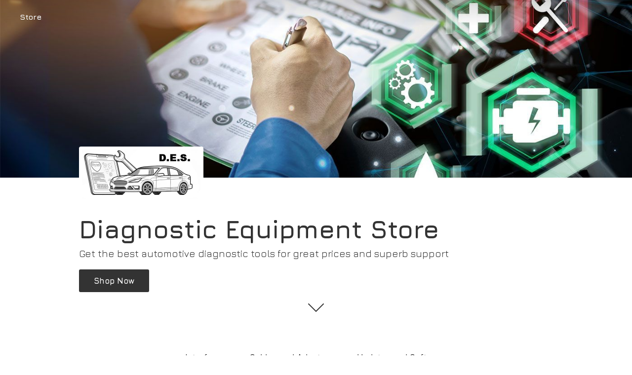

--- FILE ---
content_type: application/javascript;charset=utf-8
request_url: https://app.ecwid.com/categories.js?ownerid=2741059&jsonp=menu.fill
body_size: 635
content:
menu.fill([{"id":6816748,"name":"Interfaces","nameForUrl":"Interfaces","link":"#!/Interfaces/c/6816748","slug":"interfaces","dataLevel":1,"sub":[{"id":6816759,"name":"Audi","nameForUrl":"Audi","link":"#!/Audi/c/6816759","slug":"audi","dataLevel":2,"sub":null},{"id":8567299,"name":"BMW","nameForUrl":"BMW","link":"#!/BMW/c/8567299","slug":"bmw","dataLevel":2,"sub":null},{"id":6816763,"name":"Opel","nameForUrl":"Opel","link":"#!/Opel/c/6816763","slug":"opel","dataLevel":2,"sub":null},{"id":6816760,"name":"Volkswagen","nameForUrl":"Volkswagen","link":"#!/Volkswagen/c/6816760","slug":"volkswagen","dataLevel":2,"sub":null},{"id":6816762,"name":"Seat","nameForUrl":"Seat","link":"#!/Seat/c/6816762","slug":"seat","dataLevel":2,"sub":null},{"id":6816761,"name":"Skoda","nameForUrl":"Skoda","link":"#!/Skoda/c/6816761","slug":"skoda","dataLevel":2,"sub":null},{"id":141703260,"name":"Ford","nameForUrl":"Ford","link":"#!/Ford/c/141703260","slug":"ford","dataLevel":2,"sub":null},{"id":6909640,"name":"Citroen","nameForUrl":"Citroen","link":"#!/Citroen/c/6909640","slug":"citroen","dataLevel":2,"sub":null},{"id":12307095,"name":"Honda","nameForUrl":"Honda","link":"#!/Honda/c/12307095","slug":"honda","dataLevel":2,"sub":null},{"id":6909631,"name":"Peugeot","nameForUrl":"Peugeot","link":"#!/Peugeot/c/6909631","slug":"peugeot","dataLevel":2,"sub":null},{"id":6909630,"name":"Renault","nameForUrl":"Renault","link":"#!/Renault/c/6909630","slug":"renault","dataLevel":2,"sub":null},{"id":12307094,"name":"Toyota","nameForUrl":"Toyota","link":"#!/Toyota/c/12307094","slug":"toyota","dataLevel":2,"sub":null},{"id":22206101,"name":"Volvo","nameForUrl":"Volvo","link":"#!/Volvo/c/22206101","slug":"volvo","dataLevel":2,"sub":null},{"id":179604479,"name":"Universal Diagnostics","nameForUrl":"Universal Diagnostics","link":"#!/Universal-Diagnostics/c/179604479","slug":"universal-diagnostics","dataLevel":2,"sub":null}]},{"id":6816750,"name":"Cables and Adaptors","nameForUrl":"Cables and Adaptors","link":"#!/Cables-and-Adaptors/c/6816750","slug":"cables-and-adaptors","dataLevel":1,"sub":null},{"id":6816749,"name":"Updates and Software","nameForUrl":"Updates and Software","link":"#!/Updates-and-Software/c/6816749","slug":"updates-and-software","dataLevel":1,"sub":null}]);
